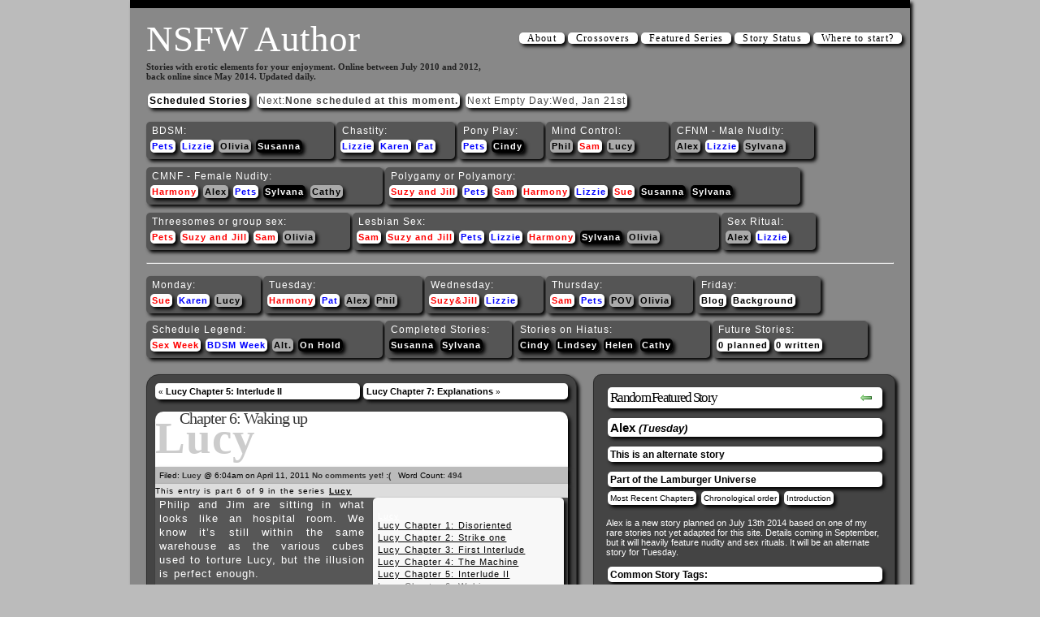

--- FILE ---
content_type: text/html; charset=UTF-8
request_url: http://www.nsfwauthor.info/stories/lucy/lucy-chapter-6-waking-up
body_size: 56353
content:
<!DOCTYPE html PUBLIC "-//W3C//DTD XHTML 1.0 Transitional//EN" "http://www.w3.org/TR/xhtml1/DTD/xhtml1-transitional.dtd">
<html xmlns="http://www.w3.org/1999/xhtml">
<link rel='dns-prefetch' href='//s.w.org' />
<link rel="alternate" type="application/rss+xml" title="NSFW Author &raquo; Lucy Chapter 6: Waking up Comments Feed" href="http://www.nsfwauthor.info/stories/lucy/lucy-chapter-6-waking-up/feed" />
		<script type="text/javascript">
			window._wpemojiSettings = {"baseUrl":"https:\/\/s.w.org\/images\/core\/emoji\/12.0.0-1\/72x72\/","ext":".png","svgUrl":"https:\/\/s.w.org\/images\/core\/emoji\/12.0.0-1\/svg\/","svgExt":".svg","source":{"concatemoji":"http:\/\/www.nsfwauthor.info\/wp-includes\/js\/wp-emoji-release.min.js?ver=5.3.20"}};
			!function(e,a,t){var n,r,o,i=a.createElement("canvas"),p=i.getContext&&i.getContext("2d");function s(e,t){var a=String.fromCharCode;p.clearRect(0,0,i.width,i.height),p.fillText(a.apply(this,e),0,0);e=i.toDataURL();return p.clearRect(0,0,i.width,i.height),p.fillText(a.apply(this,t),0,0),e===i.toDataURL()}function c(e){var t=a.createElement("script");t.src=e,t.defer=t.type="text/javascript",a.getElementsByTagName("head")[0].appendChild(t)}for(o=Array("flag","emoji"),t.supports={everything:!0,everythingExceptFlag:!0},r=0;r<o.length;r++)t.supports[o[r]]=function(e){if(!p||!p.fillText)return!1;switch(p.textBaseline="top",p.font="600 32px Arial",e){case"flag":return s([127987,65039,8205,9895,65039],[127987,65039,8203,9895,65039])?!1:!s([55356,56826,55356,56819],[55356,56826,8203,55356,56819])&&!s([55356,57332,56128,56423,56128,56418,56128,56421,56128,56430,56128,56423,56128,56447],[55356,57332,8203,56128,56423,8203,56128,56418,8203,56128,56421,8203,56128,56430,8203,56128,56423,8203,56128,56447]);case"emoji":return!s([55357,56424,55356,57342,8205,55358,56605,8205,55357,56424,55356,57340],[55357,56424,55356,57342,8203,55358,56605,8203,55357,56424,55356,57340])}return!1}(o[r]),t.supports.everything=t.supports.everything&&t.supports[o[r]],"flag"!==o[r]&&(t.supports.everythingExceptFlag=t.supports.everythingExceptFlag&&t.supports[o[r]]);t.supports.everythingExceptFlag=t.supports.everythingExceptFlag&&!t.supports.flag,t.DOMReady=!1,t.readyCallback=function(){t.DOMReady=!0},t.supports.everything||(n=function(){t.readyCallback()},a.addEventListener?(a.addEventListener("DOMContentLoaded",n,!1),e.addEventListener("load",n,!1)):(e.attachEvent("onload",n),a.attachEvent("onreadystatechange",function(){"complete"===a.readyState&&t.readyCallback()})),(n=t.source||{}).concatemoji?c(n.concatemoji):n.wpemoji&&n.twemoji&&(c(n.twemoji),c(n.wpemoji)))}(window,document,window._wpemojiSettings);
		</script>
		<style type="text/css">
img.wp-smiley,
img.emoji {
	display: inline !important;
	border: none !important;
	box-shadow: none !important;
	height: 1em !important;
	width: 1em !important;
	margin: 0 .07em !important;
	vertical-align: -0.1em !important;
	background: none !important;
	padding: 0 !important;
}
</style>
	<link rel='stylesheet' id='upm_polls.css-css'  href='http://www.nsfwauthor.info/wp-content/plugins/upm-polls/css/polls.css?ver=5.3.20' type='text/css' media='all' />
<link rel='stylesheet' id='wp-block-library-css'  href='http://www.nsfwauthor.info/wp-includes/css/dist/block-library/style.min.css?ver=5.3.20' type='text/css' media='all' />
<script type='text/javascript' src='http://www.nsfwauthor.info/wp-includes/js/jquery/jquery.js?ver=1.12.4-wp'></script>
<script type='text/javascript' src='http://www.nsfwauthor.info/wp-includes/js/jquery/jquery-migrate.min.js?ver=1.4.1'></script>
<script type='text/javascript' src='http://www.nsfwauthor.info/wp-content/plugins/generalstats/vendor/jshashtable/hashtable.js?ver=3.0'></script>
<script type='text/javascript'>
/* <![CDATA[ */
var generalstats_refresh_settings = {"ajax_url":"http:\/\/www.nsfwauthor.info\/wp-admin\/admin-ajax.php","_ajax_nonce":"6660ddcd43","refresh_time":"30"};
/* ]]> */
</script>
<script type='text/javascript' src='http://www.nsfwauthor.info/wp-content/plugins/generalstats/js/refresh.js?ver=3.20'></script>
<link rel='https://api.w.org/' href='http://www.nsfwauthor.info/wp-json/' />
<link rel="EditURI" type="application/rsd+xml" title="RSD" href="http://www.nsfwauthor.info/xmlrpc.php?rsd" />
<link rel="wlwmanifest" type="application/wlwmanifest+xml" href="http://www.nsfwauthor.info/wp-includes/wlwmanifest.xml" /> 
<link rel='prev' title='An aborted story' href='http://www.nsfwauthor.info/blog/an-aborted-story' />
<link rel='next' title='Suzy and Jill Chapter 29: Script Outline' href='http://www.nsfwauthor.info/stories/suzy-and-jill/suzy-and-jill-chapter-29-script-outline' />
<meta name="generator" content="WordPress 5.3.20" />
<link rel='shortlink' href='http://www.nsfwauthor.info/?p=1457' />
<link rel="alternate" type="application/json+oembed" href="http://www.nsfwauthor.info/wp-json/oembed/1.0/embed?url=http%3A%2F%2Fwww.nsfwauthor.info%2Fstories%2Flucy%2Flucy-chapter-6-waking-up" />
<link rel="alternate" type="text/xml+oembed" href="http://www.nsfwauthor.info/wp-json/oembed/1.0/embed?url=http%3A%2F%2Fwww.nsfwauthor.info%2Fstories%2Flucy%2Flucy-chapter-6-waking-up&#038;format=xml" />
<script type='text/javascript' src='http://www.nsfwauthor.info/wp-content/plugins/extrawatch/components/com_extrawatch/js/extrawatch.js'></script>
<meta name="GeneralStats" content="3.20"/>
<link rel="stylesheet" href="http://www.nsfwauthor.info/wp-content/plugins/organize-series/orgSeries.css" type="text/css" media="screen" />
<!-- All in One SEO Pack 2.2.3.1 by Michael Torbert of Semper Fi Web Design[,] -->
<meta name="description"  content="Philip and Jim are sitting in what looks like an hospital room. We know it's still within the same warehouse as the various cubes used to torture Lucy, but the" />

<meta name="keywords"  content="lucy" />

<link rel="canonical" href="http://www.nsfwauthor.info/stories/lucy/lucy-chapter-6-waking-up" />
<!-- /all in one seo pack -->
<head>
<meta http-equiv="Content-Type" content="text/html; charset=utf-8" />
 <title>NSFW Author  &raquo; Lucy Chapter 6: Waking up</title>
 <link href="http://www.nsfwauthor.info/wp-content/themes/olivia/olivia_defaults.css" rel="stylesheet" type="text/css" />
 <link href="http://www.nsfwauthor.info/wp-content/themes/olivia/style.css" rel="stylesheet" type="text/css" />
 <link rel="alternate" type="application/rss+xml" title="NSFW Author RSS Feed" href="http://www.nsfwauthor.info/feed/rss" />
<script type="text/javascript" src="http://ajax.googleapis.com/ajax/libs/jquery/1.2.6/jquery.min.js"></script>
<!--<script type="text/javascript" src="http://www.nsfwauthor.info/wp-content/themes/olivia/js/jquery.color.js"></script>-->
<script type="text/javascript" src="http://www.nsfwauthor.info/wp-content/themes/olivia/js/jquery.cookie.js"></script>
<script type="text/javascript" src="http://www.nsfwauthor.info/wp-content/themes/olivia/js/olivia-js.js"></script>
<script type="text/javascript" src="http://www.nsfwauthor.info/wp-content/themes/olivia/js/iepngfix_tilebg.js"></script>
<link rel='dns-prefetch' href='//s.w.org' />
<link rel="alternate" type="application/rss+xml" title="NSFW Author &raquo; Lucy Chapter 6: Waking up Comments Feed" href="http://www.nsfwauthor.info/stories/lucy/lucy-chapter-6-waking-up/feed" />
<script type='text/javascript' src='http://www.nsfwauthor.info/wp-includes/js/wp-embed.min.js?ver=5.3.20'></script>
<link rel='https://api.w.org/' href='http://www.nsfwauthor.info/wp-json/' />
<link rel="EditURI" type="application/rsd+xml" title="RSD" href="http://www.nsfwauthor.info/xmlrpc.php?rsd" />
<link rel="wlwmanifest" type="application/wlwmanifest+xml" href="http://www.nsfwauthor.info/wp-includes/wlwmanifest.xml" /> 
<link rel='prev' title='An aborted story' href='http://www.nsfwauthor.info/blog/an-aborted-story' />
<link rel='next' title='Suzy and Jill Chapter 29: Script Outline' href='http://www.nsfwauthor.info/stories/suzy-and-jill/suzy-and-jill-chapter-29-script-outline' />
<meta name="generator" content="WordPress 5.3.20" />
<link rel='shortlink' href='http://www.nsfwauthor.info/?p=1457' />
<link rel="alternate" type="application/json+oembed" href="http://www.nsfwauthor.info/wp-json/oembed/1.0/embed?url=http%3A%2F%2Fwww.nsfwauthor.info%2Fstories%2Flucy%2Flucy-chapter-6-waking-up" />
<link rel="alternate" type="text/xml+oembed" href="http://www.nsfwauthor.info/wp-json/oembed/1.0/embed?url=http%3A%2F%2Fwww.nsfwauthor.info%2Fstories%2Flucy%2Flucy-chapter-6-waking-up&#038;format=xml" />
<script type='text/javascript' src='http://www.nsfwauthor.info/wp-content/plugins/extrawatch/components/com_extrawatch/js/extrawatch.js'></script>
<meta name="GeneralStats" content="3.20"/>
<link rel="stylesheet" href="http://www.nsfwauthor.info/wp-content/plugins/organize-series/orgSeries.css" type="text/css" media="screen" />
<!-- Debug Warning: All in One SEO Pack meta data was included again from wp_head filter. Called 2 times! -->
</head>
<body><!--body of the page-->
<div id="container">
  <div id="header">
    <div id="crossBar">
      <div id="headDate"></div>
    </div>
    <div class="globalMargin" id="navBar">
      <ul>
		<li class="page_item page-item-2"><a href="http://www.nsfwauthor.info/about">About</a></li>
<li class="page_item page-item-1386"><a href="http://www.nsfwauthor.info/crossovers">Crossovers</a></li>
<li class="page_item page-item-1052"><a href="http://www.nsfwauthor.info/featured-series">Featured Series</a></li>
<li class="page_item page-item-1593"><a href="http://www.nsfwauthor.info/story-status">Story Status</a></li>
<li class="page_item page-item-62"><a href="http://www.nsfwauthor.info/where-do-i-start">Where to start?</a></li>
      </ul>
    </div>
    <div id="logoSpot">
      <div class="globalMargin" id="blogName">
        <h1><a href="http://www.nsfwauthor.info">NSFW Author</a></h1>
      </div>
      <div class="globalMargin" id="blogInfo">Stories with erotic elements for your enjoyment. Online between July 2010 and 2012, back online since May 2014. Updated daily.</div>
      <div class="globalMargin" id="blogInfo2"><p style="clear: left; margin-top: 17px;"><span class="schedule"><a href="#scheduled">Scheduled Stories</a></span><span class="top">Next:<b>None scheduled at this moment.</b></span><span class="top">Next Empty Day:Wed, Jan 21st</span></p><br class="clear" />




<span class="schedule_day" id="BDSM"><span class="schedule_day_name">BDSM:</span><span class="schedule_stories"><a href="/category/stories/pets" class="BDSMweek">Pets</a><a href="/category/stories/lizzie" class="BDSMweek">Lizzie</a><a href="/category/stories/olivia" class="alternates">Olivia</a><a href="/category/stories/susanna" class="completed">Susanna</a></span></span>

<span class="schedule_day" id="Chastity"><span class="schedule_day_name">Chastity:</span><span class="schedule_stories"><a href="/category/stories/lizzie" class="BDSMweek">Lizzie</a><a href="/category/stories/karen" class="BDSMweek">Karen</a><a href="/category/stories/pat" class="BDSMweek">Pat</a></span></span>

<span class="schedule_day" id="Pony-Play"><span class="schedule_day_name">Pony Play:</span><span class="schedule_stories"><a href="/category/stories/pets" class="BDSMweek">Pets</a><a href="/category/stories/cindy" class="completed">Cindy</a></span></span>

<span class="schedule_day" id="Mind-Control"><span class="schedule_day_name">Mind Control:</span><span class="schedule_stories"><a href="/category/stories/phil" class="alternates">Phil</a><a href="/category/stories/sam" class="SEXweek">Sam</a><a href="/category/stories/lucy" class="alternates">Lucy</a></span></span>

<span class="schedule_day" id="CFNM---Male-Nudity"><span class="schedule_day_name">CFNM - Male Nudity:</span><span class="schedule_stories"><a href="/category/stories/alex" class="alternates">Alex</a><a href="/category/stories/lizzie" class="BDSMweek">Lizzie</a><a href="/category/stories/sylvana" class="alternates">Sylvana</a></span></span>

<span class="schedule_day" id="CMNF---Female-Nudity"><span class="schedule_day_name">CMNF - Female Nudity:</span><span class="schedule_stories"><a href="/category/stories/harmony" class="SEXweek">Harmony</a><a href="/category/stories/alex" class="alternates">Alex</a><a href="/category/stories/pets" class="BDSMweek">Pets</a><a href="/category/stories/sylvana" class="completed">Sylvana</a><a href="/category/stories/cathy" class="alternates">Cathy</a></span></span>

<span class="schedule_day" id="Polygamy-or-Polyamory"><span class="schedule_day_name">Polygamy or Polyamory:</span><span class="schedule_stories"><a href="/category/stories/suzy-and-jill" class="SEXweek">Suzy and Jill</a><a href="/category/stories/pets" class="BDSMweek">Pets</a><a href="/category/stories/sam" class="SEXweek">Sam</a><a href="/category/stories/harmony" class="SEXweek">Harmony</a><a href="/category/stories/lizzie" class="BDSMweek">Lizzie</a><a href="/category/stories/sue" class="SEXweek">Sue</a><a href="/category/stories/susanna" class="completed">Susanna</a><a href="/category/stories/sylvana" class="completed">Sylvana</a></span></span>

<span class="schedule_day" id="Threesomes-or-group-sex"><span class="schedule_day_name">Threesomes or group sex:</span><span class="schedule_stories"><a href="/category/stories/pets" class="SEXweek">Pets</a><a href="/category/stories/suzy-and-jill" class="SEXweek">Suzy and Jill</a><a href="/category/stories/sam" class="SEXweek">Sam</a><a href="/category/stories/olivia" class="alternates">Olivia</a></span></span>

<span class="schedule_day" id="Lesbian-Sex"><span class="schedule_day_name">Lesbian Sex:</span><span class="schedule_stories"><a href="/category/stories/sam" class="SEXweek">Sam</a><a href="/category/stories/suzy-and-jill" class="SEXweek">Suzy and Jill</a><a href="/category/stories/pets" class="BDSMweek">Pets</a><a href="/category/stories/lizzie" class="BDSMweek">Lizzie</a><a href="/category/stories/harmony" class="SEXweek">Harmony</a><a href="/category/stories/sylvana" class="completed">Sylvana</a><a href="/category/stories/olivia" class="alternates">Olivia</a></span></span>

<span class="schedule_day" id="Sex-Ritual"><span class="schedule_day_name">Sex Ritual:</span><span class="schedule_stories"><a href="/category/stories/alex" class="alternates">Alex</a><a href="/category/stories/lizzie" class="BDSMweek">Lizzie</a></span></span>
<br class="clear" />
	<br class="clear" />
<hr>

<br class="clear" /><div id="scheduledays"><span class="schedule_day" id="Monday"><span class="schedule_day_name">Monday:</span><span class="schedule_stories"><a href="http://www.nsfwauthor.info/category/stories/sue" class="SEXweek">Sue</a><a href="http://www.nsfwauthor.info/category/stories/karen" class="BDSMweek">Karen</a><a href="http://www.nsfwauthor.info/category/stories/lucy" class="alternates">Lucy</a></span></span><span class="schedule_day" id="Tuesday"><span class="schedule_day_name">Tuesday:</span><span class="schedule_stories"><a href="http://www.nsfwauthor.info/category/stories/harmony" class="SEXweek">Harmony</a><a href="http://www.nsfwauthor.info/category/stories/pat" class="BDSMweek">Pat</a><a href="http://www.nsfwauthor.info/category/stories/alex" class="alternates">Alex</a><a href="http://www.nsfwauthor.info/category/stories/phil" class="alternates">Phil</a></span></span><span class="schedule_day" id="Wednesday"><span class="schedule_day_name">Wednesday:</span><span class="schedule_stories"><a href="http://www.nsfwauthor.info/category/stories/suzy-and-jill" class="SEXweek">Suzy&Jill</a><a href="http://www.nsfwauthor.info/category/stories/lizzie" class="BDSMweek">Lizzie</a></span></span><span class="schedule_day" id="Thursday"><span class="schedule_day_name">Thursday:</span><span class="schedule_stories"><a href="http://www.nsfwauthor.info/category/stories/sam" class="SEXweek">Sam</a><a href="http://www.nsfwauthor.info/category/stories/pets" class="BDSMweek">Pets</a><a href="http://www.nsfwauthor.info/category/stories/pov" class="alternates">POV</a><a href="http://www.nsfwauthor.info/category/stories/olivia" class="alternates">Olivia</a></span></span><span class="schedule_day" id="Friday"><span class="schedule_day_name">Friday:</span><span class="schedule_stories"><a href="http://www.nsfwauthor.info/category/blog/" class="primary">Blog</a><a href="http://www.nsfwauthor.info/category/background/" class="primary">Background</a></span></span><br class="clear" /><br class="clear" /><span class="schedule_day" id="legend"><span class="schedule_day_name">Schedule Legend:</span><span class="schedule_stories"><a href="http://www.nsfwauthor.info/featured-series" class="SEXweek">Sex Week</a><a href="http://www.nsfwauthor.info/featured-series" class="BDSMweek">BDSM Week</a><a href="http://www.nsfwauthor.info/blog/what-is-an-alternate-story-strike-two" class="alternates">Alt.</a><a href="http://www.nsfwauthor.info/blog/sylvana-is-completed" class="completed">On Hold</a></span></span></div><span class="schedule_day" id="completed"><span class="schedule_day_name">Completed Stories:</span><span class="schedule_stories"><a href="http://www.nsfwauthor.info/category/stories/susanna" class="completed">Susanna</a><a href="http://www.nsfwauthor.info/category/stories/sylvana" class="completed">Sylvana</a></span></span><span class="schedule_day" id="hiatus"><span class="schedule_day_name">Stories on Hiatus:</span><span class="schedule_stories"><a href="http://www.nsfwauthor.info/category/stories/cindy" class="completed">Cindy</a><a href="http://www.nsfwauthor.info/category/stories/lindsey" class="completed">Lindsey</a><a href="http://www.nsfwauthor.info/category/stories/helen" class="completed">Helen</a><a href="http://www.nsfwauthor.info/category/stories/cathy" class="completed">Cathy</a></span></span><span class="schedule_day" id="count"><span class="schedule_day_name">Future Stories:</span><span class="schedule_stories"><a href="#scheduled" class="primary">0 planned</a><a href="#scheduled" class="primary">0 written</a></span></span><br class="clear" /></div>
    </div>
  </div>
  <div id="contentHold">
    <div id="leftColumn">


    


<div class="prevnext"><div class="previous">&laquo; <a href="http://www.nsfwauthor.info/stories/lucy/lucy-chapter-5-interlude-ii" rel="prev">Lucy Chapter 5: Interlude II</a></div><div class="next"><a href="http://www.nsfwauthor.info/stories/lucy/lucy-chapter-7-explanations" rel="next">Lucy Chapter 7: Explanations</a> &raquo;</div></div>
              <div class="newsItem">
        <h2><a href="http://www.nsfwauthor.info/stories/lucy/lucy-chapter-6-waking-up" class="title" title="Lucy Chapter 6: Waking up"><span class="title_block"><span class="title_series">Lucy</span><span class="title_rest"> Chapter 6: Waking up</span></span></a></h2>
        <div class="newsDate">Filed:  <a href="http://www.nsfwauthor.info/category/stories/lucy" rel="category tag">Lucy</a>   @  6:04am on April 11, 2011 <a href="http://www.nsfwauthor.info/stories/lucy/lucy-chapter-6-waking-up#respond">No comments yet! :(</a> &nbsp;&nbsp;Word Count: <a href="http://www.nsfwauthor.info/stories/lucy/lucy-chapter-6-waking-up">494</a>  <br /><span class="tags"></span></div>
        <div class="lipsum">
        		
		<div class="seriesmeta">This entry is part 6 of 9 in the series <a href="http://www.nsfwauthor.info/series/lucy" class="series-106" title="Lucy">Lucy</a></div><div class="seriesbox"><div class="center"><br /><a href="http://www.nsfwauthor.info/series/lucy" class="series-106" title="Lucy">Lucy</a></div><ul class="serieslist-ul"><li class="serieslist-li"><a href="http://www.nsfwauthor.info/stories/lucy/lucy-chapter-1-disoriented" title="Lucy Chapter 1: Disoriented">Lucy Chapter 1: Disoriented</a></li><li class="serieslist-li"><a href="http://www.nsfwauthor.info/stories/lucy/lucy-chapter-2-strike-one" title="Lucy Chapter 2: Strike one">Lucy Chapter 2: Strike one</a></li><li class="serieslist-li"><a href="http://www.nsfwauthor.info/stories/lucy/lucy-chapter-3-first-interlude" title="Lucy Chapter 3: First Interlude">Lucy Chapter 3: First Interlude</a></li><li class="serieslist-li"><a href="http://www.nsfwauthor.info/stories/lucy/lucy-chapter-4-the-machine" title="Lucy Chapter 4: The Machine">Lucy Chapter 4: The Machine</a></li><li class="serieslist-li"><a href="http://www.nsfwauthor.info/stories/lucy/lucy-chapter-5-interlude-ii" title="Lucy Chapter 5: Interlude II">Lucy Chapter 5: Interlude II</a></li><li class="serieslist-li-current">Lucy Chapter 6: Waking up</li><li class="serieslist-li"><a href="http://www.nsfwauthor.info/stories/lucy/lucy-chapter-7-explanations" title="Lucy Chapter 7: Explanations">Lucy Chapter 7: Explanations</a></li><li class="serieslist-li"><a href="http://www.nsfwauthor.info/stories/lucy/lucy-chapter-8-security-system" title="Lucy Chapter 8: Security System">Lucy Chapter 8: Security System</a></li><li class="serieslist-li"><a href="http://www.nsfwauthor.info/stories/lucy/lucy-chapter-9-sleepwalking" title="Lucy Chapter 9: Sleepwalking">Lucy Chapter 9: Sleepwalking</a></li><li class="serieslist-li"><a href="http://www.nsfwauthor.info/stories/lucy/lucy-chapter-10-learning-the-routine" title="Lucy Chapter 10: Learning the routine">Lucy Chapter 10: Learning the routine</a></li><li class="serieslist-li"><a href="http://www.nsfwauthor.info/stories/lucy/lucy-chapter-11-inspection" title="Lucy Chapter 11: Inspection">Lucy Chapter 11: Inspection</a></li></ul></div><p>Philip and Jim are sitting in what looks like an hospital room. We know it&#8217;s still within the same warehouse as the various cubes used to torture Lucy, but the illusion is perfect enough.</p>
<p><span id="more-1457"></span></p>
<p>Not that it was done specifically in order to deceive the patient. It was just easier to copy the default hospital room template than to reinvent the wheel.</p>
<p>Lucy is laying, motionless, on the only bed of the room. She is dressed with regular clothes and not an hospital gown. It&#8217;s actually the clothes she wore when she arrived at the warehouse simply because it&#8217;s the only fitting clothes Philip could find in such a short notice.</p>
<p>Lucy had been prepped for resetting which usually takes weeks of hard work, at the end of which someone else in the organization already purchased a few set of clothes for the target.</p>
<p>But by using boxing, Philip short-circuited the process.</p>
<p>You see, normally, the old clothes are never put back on the target body for fear that the drifting soul will somehow find a way to get back.</p>
<p>Today however, this wasn&#8217;t a concern.</p>
<p>Both men heard it at the same time. A grunt, an heavier than normal exhale from Lucy&#8217;s mouth which indicates that she is waking up, slowly.</p>
<p>The machine hadn&#8217;t really been rough on the body. Only one needle ever connected, at the base of her neck, to inject heavy drugs to provoke hallucinations.</p>
<p>It wasn&#8217;t even the drugs which caused the temporary coma. They had long since disappeared from Lucy&#8217;s body.</p>
<p>No, this coma was entirely normal after a soul transplantation, regardless of how the connection with the old soul was severed.</p>
<p>Normally, the client is warned and even given exercises to come out faster from the coma. You see, the problem is that the new soul has no idea how to operate the body and needs time to just be able to be conscious and use the brain for thinking.</p>
<p>This had been impossible to do…</p>
<p>Philip jumped to action.</p>
<p>&#8220;Concentre on my voice. Slowly picture yourself within your body. Try to imagine your fingers and wiggle them slowly.&#8221;</p>
<p>Lucy&#8217;s right hand fingers moved gently.</p>
<p>&#8220;Perfect. If you can hear me properly, tap your fingers three times&#8221;.</p>
<p>Philip was able to see the desired signal. Soon after, Lucy&#8217;s eyes opened and her mouth gently moved.</p>
<p>&#8220;Don&#8217;t try to talk yet. There was an anaesthesia present in your vocal cords. We applied the cure but the irritation takes a day or two to calm down.&#8221;</p>
<p>Jim provided Lucy a pencil and a pad of paper and asked the important question of the day.</p>
<p>&#8220;Once you are able to move your hands, could you please write your first name on the pad of paper. Take your time, there is no rush. We need to know if your memory is intact.&#8221;</p>
<p>Both men waited as Lucy painfully lifted her right arm and slowly moved the pencil on the paper, barely making an impression.</p>
<p>But once she was done, the misshaped letters were impossible to misread.</p>
<p>Catherine, not Lucy, was written on the notepad.</p>
<fieldset><legend>Series Navigation</legend><span class="series-nav-left"><a href="http://www.nsfwauthor.info/stories/lucy/lucy-chapter-5-interlude-ii" title="&laquo;Lucy Chapter 5: Interlude II">&laquo;Lucy Chapter 5: Interlude II</a></span><span class="series-nav-right"><a href="http://www.nsfwauthor.info/stories/lucy/lucy-chapter-7-explanations" title="Lucy Chapter 7: Explanations&raquo;">Lucy Chapter 7: Explanations&raquo;</a></span></fieldset> 
        </div>


      </div>
<div class="prevnext"><div class="previous">&laquo; <a href="http://www.nsfwauthor.info/stories/lucy/lucy-chapter-5-interlude-ii" rel="prev">Lucy Chapter 5: Interlude II</a></div><div class="next"><a href="http://www.nsfwauthor.info/stories/lucy/lucy-chapter-7-explanations" rel="next">Lucy Chapter 7: Explanations</a> &raquo;</div></div>
        
      
<!-- You can start editing here. -->


			<!-- If comments are open, but there are no comments. -->

	 


<h3 id="respond">Leave a Reply</h3>


<form action="http://www.nsfwauthor.info/wp-comments-post.php" method="post" id="commentform">


<p><input type="text" name="author" id="author" value="" size="22" tabindex="1" aria-required='true' />
<label for="author"><small>Name (required)</small></label></p>

<p><input type="text" name="email" id="email" value="" size="22" tabindex="2" aria-required='true' />
<label for="email"><small>Mail (will not be published) (required)</small></label></p>

<p><input type="text" name="url" id="url" value="" size="22" tabindex="3" />
<label for="url"><small>Website</small></label></p>


<!--<p><small><strong>XHTML:</strong> You can use these tags: <code>&lt;a href=&quot;&quot; title=&quot;&quot;&gt; &lt;abbr title=&quot;&quot;&gt; &lt;acronym title=&quot;&quot;&gt; &lt;b&gt; &lt;blockquote cite=&quot;&quot;&gt; &lt;cite&gt; &lt;code&gt; &lt;del datetime=&quot;&quot;&gt; &lt;em&gt; &lt;i&gt; &lt;q cite=&quot;&quot;&gt; &lt;s&gt; &lt;strike&gt; &lt;strong&gt; </code></small></p>-->

<p><textarea name="comment" id="comment" cols="100%" rows="10" tabindex="4"></textarea></p>

<p><input name="submit" type="submit" id="submit" tabindex="5" value="Submit Comment" />
<input type="hidden" name="comment_post_ID" value="1457" />
</p>
<p style="display: none;"><input type="hidden" id="akismet_comment_nonce" name="akismet_comment_nonce" value="57271378b9" /></p><p style="display: none;"><input type="hidden" id="ak_js" name="ak_js" value="222"/></p>
</form>


      

      
    </div>
    <!-- sidebar -->
    <div id="rightColumn">
		<ul id="sidebar">
			<li id="randomstory" class="widget widget_randomstory"><h2 class="widgettitle">Random Featured Story</h2>
			
			<h2>Alex <small><i>(Tuesday)</i></small></h2><h3>This is an alternate  story</h3><h3>Part of the Lamburger Universe</h3><div class="story_links"><span class="cat"><a href="http://www.nsfwauthor.info/category/stories/Alex">Most Recent Chapters</a></span><span class="order"><a href="http://www.nsfwauthor.info/series/Alex">Chronological order</a></span><span class="intro"><a href="http://www.nsfwauthor.info/stories-introductions/Alex-story-introduction">Introduction</a></span></div><br class="clear" /><p>Alex is a new story planned on July 13th 2014 based on one of my rare stories not yet adapted for this site. Details coming in September, but it will heavily feature nudity and sex rituals. It will be an alternate story for Tuesday.

		</p><h3>Common Story Tags:</h3><ul><li><a href="http://www.nsfwauthor.info/tag/Nudity">Nudity</a></li><li><a href="http://www.nsfwauthor.info/tag/Sex-Ritual">Sex Ritual</a></li></ul><h3>Story Statistics:</h3><p>Published Chapters: 1, scheduled chapters: 0</p><p>Total words: 642</p><p>Date of Last Chapter: 2014-09-30 (11 years ago)</p><p>Date of Next Chapter: None currently scheduled</p><p><b>This story appears to be on hold. There was no chapters published in the last month or currently scheduled</b></p><div class="story_links"><span class="cat"><a href="http://www.nsfwauthor.info/category/stories/Alex">Most Recent Chapters</a></span><span class="order"><a href="http://www.nsfwauthor.info/series/Alex">Chronological order</a></span><span class="intro"><a href="http://www.nsfwauthor.info/stories-introductions/Alex-story-introduction">Introduction</a></span></div><br class="clear" />			</li>
		<li id="search-2" class="widget widget_search"><h2 class="widgettitle">Search</h2>
<h2>Search form</h2>
<form method="get" id="searchform" action="http://www.nsfwauthor.info/">
<p>
<input type="text" value="Search keywords" name="s" id="searchbox" onfocus="this.value=''"/>
<input type="submit" class="submitbutton" value="Find it" />
</p>
</form></li>
<li id="categories-3" class="widget widget_categories"><h2 class="widgettitle">Categories</h2>
		<ul>
				<li class="cat-item cat-item-6"><a href="http://www.nsfwauthor.info/category/about">About</a> (3)
</li>
	<li class="cat-item cat-item-78"><a href="http://www.nsfwauthor.info/category/background">Background</a> (20)
</li>
	<li class="cat-item cat-item-47"><a href="http://www.nsfwauthor.info/category/blog" title="General Blog not necessarily related to my stories.">Blog</a> (77)
</li>
	<li class="cat-item cat-item-3"><a href="http://www.nsfwauthor.info/category/stories" title="This categories contains my stories">Stories</a> (327)
<ul class='children'>
	<li class="cat-item cat-item-94"><a href="http://www.nsfwauthor.info/category/stories/alex">Alex</a> (1)
</li>
	<li class="cat-item cat-item-102"><a href="http://www.nsfwauthor.info/category/stories/cathy">Cathy</a> (13)
</li>
	<li class="cat-item cat-item-108"><a href="http://www.nsfwauthor.info/category/stories/cindy">Cindy</a> (10)
</li>
	<li class="cat-item cat-item-109"><a href="http://www.nsfwauthor.info/category/stories/harmony">Harmony</a> (28)
</li>
	<li class="cat-item cat-item-54"><a href="http://www.nsfwauthor.info/category/stories/helen">Helen</a> (3)
</li>
	<li class="cat-item cat-item-82"><a href="http://www.nsfwauthor.info/category/stories/karen">Karen</a> (8)
</li>
	<li class="cat-item cat-item-31"><a href="http://www.nsfwauthor.info/category/stories/lindsey" title="a young adult girl from New York city was always miserable until she got a job offer in Germany.">Lindsey</a> (11)
</li>
	<li class="cat-item cat-item-52"><a href="http://www.nsfwauthor.info/category/stories/lizzie">Lizzie</a> (32)
</li>
	<li class="cat-item cat-item-57"><a href="http://www.nsfwauthor.info/category/stories/lucy">Lucy</a> (11)
</li>
	<li class="cat-item cat-item-62"><a href="http://www.nsfwauthor.info/category/stories/olivia">Olivia</a> (15)
</li>
	<li class="cat-item cat-item-81"><a href="http://www.nsfwauthor.info/category/stories/pat">Pat</a> (6)
</li>
	<li class="cat-item cat-item-38"><a href="http://www.nsfwauthor.info/category/stories/pets" title="The story of three college friends who decide to explore a BDSM relationship.">Pets</a> (40)
</li>
	<li class="cat-item cat-item-111"><a href="http://www.nsfwauthor.info/category/stories/phil">Phil</a> (5)
</li>
	<li class="cat-item cat-item-71"><a href="http://www.nsfwauthor.info/category/stories/pov">POV</a> (7)
</li>
	<li class="cat-item cat-item-103"><a href="http://www.nsfwauthor.info/category/stories/sam">Sam</a> (22)
</li>
	<li class="cat-item cat-item-74"><a href="http://www.nsfwauthor.info/category/stories/sue">Sue</a> (17)
</li>
	<li class="cat-item cat-item-45"><a href="http://www.nsfwauthor.info/category/stories/susanna">Susanna</a> (40)
</li>
	<li class="cat-item cat-item-4"><a href="http://www.nsfwauthor.info/category/stories/suzy-and-jill" title="This is a blog about a man torn between his ex-wife and his new girlfriend.">Suzy and Jill</a> (41)
</li>
	<li class="cat-item cat-item-7"><a href="http://www.nsfwauthor.info/category/stories/sylvana">Sylvana</a> (16)
</li>
</ul>
</li>
	<li class="cat-item cat-item-17"><a href="http://www.nsfwauthor.info/category/stories-introductions">Stories Introductions</a> (20)
</li>
		</ul>
			</li>
<li id="linkcat-19" class="widget widget_links"><h2 class="widgettitle">First Chapters of my Stories</h2>

	<ul class='xoxo blogroll'>
<li><a href="http://www.nsfwauthor.info/stories/cathy/cathy-chapter-1-prologue" title="the story of a young woman who operates a swingers resort in Jamaica.">First Chapter of Cathy</a>
the story of a young woman who operates a swingers resort in Jamaica.</li>
<li><a href="http://www.nsfwauthor.info/stories/cindy/cindy-chapter-1-prologue" title=": an introverted woman is tired of being human and decides to become a full time pony girl.">First Chapter of Cindy</a>
: an introverted woman is tired of being human and decides to become a full time pony girl.</li>
<li><a href="http://www.nsfwauthor.info/stories/harmony/harmony-chapter-1-exiled" title="A young rich woman is exiled after a tragic accident to a remote colony where women are always naked and polygamy is common">First Chapter of Harmony</a>
A young rich woman is exiled after a tragic accident to a remote colony where women are always naked and polygamy is common</li>
<li><a href="http://www.nsfwauthor.info/stories/helen/helen-chapter-1-waking-up" title="a woman who is kidnapped by a time traveler and wakes up naked in a cell in the future on a desolate planet.">First Chapter of Helen</a>
a woman who is kidnapped by a time traveler and wakes up naked in a cell in the future on a desolate planet.</li>
<li><a href="http://www.nsfwauthor.info/stories/karen/karen-chapter-1-coming-home" title="Karen is a wild women who likes to spices things up in her sex life. For the 5 year anniversary of her marriage, she offers to her husband (the narrator) a chastity device.">First Chapter of Karen</a>
Karen is a wild women who likes to spices things up in her sex life. For the 5 year anniversary of her marriage, she offers to her husband (the narrator) a chastity device.</li>
<li><a href="http://www.nsfwauthor.info/stories/lindsay/lindsey-chapter-1-misery" title=": a story about a girl who never had luck in life and who gets hired in a special mansion.">First Chapter of Lindsey</a>
: a story about a girl who never had luck in life and who gets hired in a special mansion.</li>
<li><a href="http://www.nsfwauthor.info/stories/lizzie/lizzie-chapter-1-my-roommate" title=": through her roommate, Lizzie discovers a secret society that appears to be sexual in nature">First Chapter of Lizzie</a>
: through her roommate, Lizzie discovers a secret society that appears to be sexual in nature</li>
<li><a href="http://www.nsfwauthor.info/stories/lucy/lucy-chapter-1-disoriented" title=": a woman wakes up in a mirrored room and has various tasks to do.">First Chapter of Lucy</a>
: a woman wakes up in a mirrored room and has various tasks to do.</li>
<li><a href="http://www.nsfwauthor.info/stories/olivia/olivia-chapter-1-my-point-of-view" title=": a story about the other girl sold into sexual slavery at the same time as Susanna">First Chapter of Olivia</a>
: a story about the other girl sold into sexual slavery at the same time as Susanna</li>
<li><a href="http://www.nsfwauthor.info/stories/pat/pat-chapter-1-dressing-up" title="Patricia is a submissive transgender female who decided to keep her penis. Furthermore, she keeps it in a chastity device full-time.">First Chapter of Pat</a>
Patricia is a submissive transgender female who decided to keep her penis. Furthermore, she keeps it in a chastity device full-time.</li>
<li><a href="http://www.nsfwauthor.info/stories/pets/pets-chapter-1ellie-first-day" title="a story of 3 college students experimenting with a BDSM relationship including pet play and pony play">First Chapter of Pets</a>
a story of 3 college students experimenting with a BDSM relationship including pet play and pony play</li>
<li><a href="http://www.nsfwauthor.info/stories/phil/phil-chapter-1-the-chase" title="Phil is hit by a woman in a shopping mall and discovers a world of telepaths.">First Chapter of Phil</a>
Phil is hit by a woman in a shopping mall and discovers a world of telepaths.</li>
<li><a href="http://www.nsfwauthor.info/stories/sam/dankun-chapter-1-my-birthday" title="Sam is a very successful teenage boy who, on the eve of his 18th Birthday suddenly turns into a sexy girl">First Chapter of Sam</a>
Sam is a very successful teenage boy who, on the eve of his 18th Birthday suddenly turns into a sexy girl</li>
<li><a href="http://www.nsfwauthor.info/stories/sue/sue-chapter-1-enter-sue" title="Paul meets Sue in a bar and tries to date her learn how to deal with her friends.">First Chapter of Sue</a>
Paul meets Sue in a bar and tries to date her learn how to deal with her friends.</li>
<li><a href="http://www.nsfwauthor.info/stories/susanna/susanna-chapter-1-learning-the-truth" title="A young woman lives in a country where all kids are sold into slavery at the age of 19 for 2 years. She decides to become a sex slave.">First Chapter of Susanna</a>
A young woman lives in a country where all kids are sold into slavery at the age of 19 for 2 years. She decides to become a sex slave.</li>
<li><a href="http://www.nsfwauthor.info/stories/suzy-and-jill/suzy-and-jill-chapter-1-losing-everything" title="A man who has everything loses it all and needs to rebuild his life. Torn between his new girlfriend and his ex-wife, who will he choose ? Both !">First Chapter of Suzy And Jill</a>
A man who has everything loses it all and needs to rebuild his life. Torn between his new girlfriend and his ex-wife, who will he choose ? Both !</li>
<li><a href="http://www.nsfwauthor.info/stories/sylvana/1-the-bar" title="a story about the &#8220;Goddess of the Night&#8221;, a beautiful woman who likes to have one night stands. Now completed.">First Chapter of Sylvana</a>
a story about the &#8220;Goddess of the Night&#8221;, a beautiful woman who likes to have one night stands. Now completed.</li>

	</ul>
</li>

<li id="linkcat-72" class="widget widget_links"><h2 class="widgettitle">Other Blogs</h2>

	<ul class='xoxo blogroll'>
<li><a href="http://www.c.urvy.org/" title="A NSFW webcomic" target="_blank">Curvy Webcomic</a>
A NSFW webcomic</li>
<li><a href="http://enf-cmnf.com/" title="Enforced CMNF Blog" target="_blank">ENF and CMNF Blog</a>
Enforced CMNF Blog</li>
<li><a href="http://mockgirl.com/" title="A webcomic about a transgender woman">Mock Girl</a>
A webcomic about a transgender woman</li>

	</ul>
</li>

<li id="linkcat-18" class="widget widget_links"><h2 class="widgettitle">Other Online Stories</h2>

	<ul class='xoxo blogroll'>
<li><a href="http://gavinwilliams.digitalnovelists.com/diggory" title="Diggory is a man caught in the middle of exciting events, including time travel.">Diggory Franklin</a>
Diggory is a man caught in the middle of exciting events, including time travel.</li>
<li><a href="http://www.talesofmu.com" title="The story of Mackenzie Blaise who attends Magisterius University in a fictional world where Magic and not Technology is dominant. There is a lesbian spanking fetish tone." target="_blank">Tales of MU</a>
The story of Mackenzie Blaise who attends Magisterius University in a fictional world where Magic and not Technology is dominant. There is a lesbian spanking fetish tone.</li>

	</ul>
</li>

<a href='http://www.extrawatch.com'><img src='/wp-content/plugins/extrawatch/components/com_extrawatch/img/icons/extrawatch-logo-16x16.gif' alt='Visitors Counter, Heat Map Tracker and User Click Tracking' title='Visitors Counter, Heat Map Tracker and User Click Tracking' border='0' target='_blank'/></a><script async type="text/javascript" id="extraWatchAgent">

		var extraWatchAjaxLink = "%2Fwp-content%2Fplugins%2Fextrawatch%2Fcomponents%2Fcom_extrawatch%2Fextrawatch.php%3Ftask%3Dajax%26action%3D";

		var extraWatchEnv = "ExtraWatchWordpressEnv";

        (function() {

        var ew = document.createElement('script');
        ew.type = 'text/javascript'; ew.async = true;

        ew.src = "/wp-content/plugins/extrawatch/components/com_extrawatch/js/agent.js?env=ExtraWatchWordpressEnv&rand="+ Math.random();
        var s = document.getElementsByTagName('script')[0]; s.parentNode.insertBefore(ew, s);

        })();

        </script>
                        
			<li id="futurepost" class="widget widget_archives"><a name="scheduled"><h2 class="widgettitle">Scheduled Articles</h2></a>
					</li>

            <li id="tag_cloud" class="widget widget_tag_cloud"><h2 class="widgettitle">Tags</h2><a href="http://www.nsfwauthor.info/tag/analingus" class="tag-cloud-link tag-link-53 tag-link-position-1" style="font-size: 8.9281767955801pt;" aria-label="analingus (3 items)">analingus</a>
<a href="http://www.nsfwauthor.info/tag/anal-sex" class="tag-cloud-link tag-link-32 tag-link-position-2" style="font-size: 15.502762430939pt;" aria-label="anal sex (27 items)">anal sex</a>
<a href="http://www.nsfwauthor.info/tag/bdsm" class="tag-cloud-link tag-link-39 tag-link-position-3" style="font-size: 18.441988950276pt;" aria-label="BDSM (66 items)">BDSM</a>
<a href="http://www.nsfwauthor.info/tag/bondage" class="tag-cloud-link tag-link-21 tag-link-position-4" style="font-size: 16.353591160221pt;" aria-label="bondage (35 items)">bondage</a>
<a href="http://www.nsfwauthor.info/tag/cfnm" class="tag-cloud-link tag-link-63 tag-link-position-5" style="font-size: 12.022099447514pt;" aria-label="CFNM (9 items)">CFNM</a>
<a href="http://www.nsfwauthor.info/tag/chastity-belt" class="tag-cloud-link tag-link-55 tag-link-position-6" style="font-size: 15.966850828729pt;" aria-label="chastity belt (31 items)">chastity belt</a>
<a href="http://www.nsfwauthor.info/tag/cmnf" class="tag-cloud-link tag-link-49 tag-link-position-7" style="font-size: 20.298342541436pt;" aria-label="CMNF (117 items)">CMNF</a>
<a href="http://www.nsfwauthor.info/tag/cream-pie" class="tag-cloud-link tag-link-79 tag-link-position-8" style="font-size: 8pt;" aria-label="cream pie (2 items)">cream pie</a>
<a href="http://www.nsfwauthor.info/tag/crossovers" class="tag-cloud-link tag-link-56 tag-link-position-9" style="font-size: 12.640883977901pt;" aria-label="crossovers (11 items)">crossovers</a>
<a href="http://www.nsfwauthor.info/tag/cunnilungus" class="tag-cloud-link tag-link-12 tag-link-position-10" style="font-size: 16.430939226519pt;" aria-label="cunnilungus (36 items)">cunnilungus</a>
<a href="http://www.nsfwauthor.info/tag/daisy-chain" class="tag-cloud-link tag-link-68 tag-link-position-11" style="font-size: 8pt;" aria-label="daisy chain (2 items)">daisy chain</a>
<a href="http://www.nsfwauthor.info/tag/discipline" class="tag-cloud-link tag-link-22 tag-link-position-12" style="font-size: 13.569060773481pt;" aria-label="discipline (15 items)">discipline</a>
<a href="http://www.nsfwauthor.info/tag/double-penetration" class="tag-cloud-link tag-link-25 tag-link-position-13" style="font-size: 8.9281767955801pt;" aria-label="double penetration (3 items)">double penetration</a>
<a href="http://www.nsfwauthor.info/tag/erotic-content" class="tag-cloud-link tag-link-43 tag-link-position-14" style="font-size: 18.828729281768pt;" aria-label="Erotic Content (74 items)">Erotic Content</a>
<a href="http://www.nsfwauthor.info/tag/exhibitionism" class="tag-cloud-link tag-link-66 tag-link-position-15" style="font-size: 10.32044198895pt;" aria-label="exhibitionism (5 items)">exhibitionism</a>
<a href="http://www.nsfwauthor.info/tag/explicit-content" class="tag-cloud-link tag-link-42 tag-link-position-16" style="font-size: 18.28729281768pt;" aria-label="Explicit Content (64 items)">Explicit Content</a>
<a href="http://www.nsfwauthor.info/tag/fellatio" class="tag-cloud-link tag-link-48 tag-link-position-17" style="font-size: 15.580110497238pt;" aria-label="Fellatio (28 items)">Fellatio</a>
<a href="http://www.nsfwauthor.info/tag/female-bisexuality" class="tag-cloud-link tag-link-14 tag-link-position-18" style="font-size: 17.359116022099pt;" aria-label="female bisexuality (48 items)">female bisexuality</a>
<a href="http://www.nsfwauthor.info/tag/flirting" class="tag-cloud-link tag-link-44 tag-link-position-19" style="font-size: 13.414364640884pt;" aria-label="flirting (14 items)">flirting</a>
<a href="http://www.nsfwauthor.info/tag/foursome" class="tag-cloud-link tag-link-24 tag-link-position-20" style="font-size: 9.7016574585635pt;" aria-label="foursome (4 items)">foursome</a>
<a href="http://www.nsfwauthor.info/tag/girls-kissing" class="tag-cloud-link tag-link-30 tag-link-position-21" style="font-size: 17.591160220994pt;" aria-label="Girls Kissing (52 items)">Girls Kissing</a>
<a href="http://www.nsfwauthor.info/tag/golden-shower" class="tag-cloud-link tag-link-33 tag-link-position-22" style="font-size: 12.331491712707pt;" aria-label="golden shower (10 items)">golden shower</a>
<a href="http://www.nsfwauthor.info/tag/heterosexual-sex" class="tag-cloud-link tag-link-11 tag-link-position-23" style="font-size: 18.441988950276pt;" aria-label="heterosexual sex (66 items)">heterosexual sex</a>
<a href="http://www.nsfwauthor.info/tag/hidden-cameras" class="tag-cloud-link tag-link-13 tag-link-position-24" style="font-size: 12.331491712707pt;" aria-label="hidden cameras (10 items)">hidden cameras</a>
<a href="http://www.nsfwauthor.info/tag/home-made-porn" class="tag-cloud-link tag-link-16 tag-link-position-25" style="font-size: 13.801104972376pt;" aria-label="home made porn (16 items)">home made porn</a>
<a href="http://www.nsfwauthor.info/tag/lesbian-sex" class="tag-cloud-link tag-link-27 tag-link-position-26" style="font-size: 17.127071823204pt;" aria-label="lesbian sex (45 items)">lesbian sex</a>
<a href="http://www.nsfwauthor.info/tag/masturbation" class="tag-cloud-link tag-link-15 tag-link-position-27" style="font-size: 15.193370165746pt;" aria-label="masturbation (25 items)">masturbation</a>
<a href="http://www.nsfwauthor.info/tag/nudity" class="tag-cloud-link tag-link-10 tag-link-position-28" style="font-size: 22pt;" aria-label="nudity (193 items)">nudity</a>
<a href="http://www.nsfwauthor.info/tag/orgasm-control" class="tag-cloud-link tag-link-65 tag-link-position-29" style="font-size: 8pt;" aria-label="orgasm control (2 items)">orgasm control</a>
<a href="http://www.nsfwauthor.info/tag/orgasm-denial" class="tag-cloud-link tag-link-67 tag-link-position-30" style="font-size: 13.414364640884pt;" aria-label="orgasm denial (14 items)">orgasm denial</a>
<a href="http://www.nsfwauthor.info/tag/orgy" class="tag-cloud-link tag-link-37 tag-link-position-31" style="font-size: 9.7016574585635pt;" aria-label="orgy (4 items)">orgy</a>
<a href="http://www.nsfwauthor.info/tag/penatio" class="tag-cloud-link tag-link-60 tag-link-position-32" style="font-size: 11.24861878453pt;" aria-label="penatio (7 items)">penatio</a>
<a href="http://www.nsfwauthor.info/tag/pet-play" class="tag-cloud-link tag-link-41 tag-link-position-33" style="font-size: 13.182320441989pt;" aria-label="Pet Play (13 items)">Pet Play</a>
<a href="http://www.nsfwauthor.info/tag/pony-play" class="tag-cloud-link tag-link-40 tag-link-position-34" style="font-size: 14.342541436464pt;" aria-label="Pony Play (19 items)">Pony Play</a>
<a href="http://www.nsfwauthor.info/tag/seduction" class="tag-cloud-link tag-link-9 tag-link-position-35" style="font-size: 13.182320441989pt;" aria-label="seduction (13 items)">seduction</a>
<a href="http://www.nsfwauthor.info/tag/sex-ritual" class="tag-cloud-link tag-link-64 tag-link-position-36" style="font-size: 10.32044198895pt;" aria-label="sex ritual (5 items)">sex ritual</a>
<a href="http://www.nsfwauthor.info/tag/sexual-roleplay" class="tag-cloud-link tag-link-20 tag-link-position-37" style="font-size: 12.022099447514pt;" aria-label="Sexual roleplay (9 items)">Sexual roleplay</a>
<a href="http://www.nsfwauthor.info/tag/sixty-nine" class="tag-cloud-link tag-link-28 tag-link-position-38" style="font-size: 13.801104972376pt;" aria-label="Sixty-Nine (16 items)">Sixty-Nine</a>
<a href="http://www.nsfwauthor.info/tag/slave-auction" class="tag-cloud-link tag-link-61 tag-link-position-39" style="font-size: 8.9281767955801pt;" aria-label="Slave Auction (3 items)">Slave Auction</a>
<a href="http://www.nsfwauthor.info/tag/sodotio" class="tag-cloud-link tag-link-59 tag-link-position-40" style="font-size: 10.32044198895pt;" aria-label="sodotio (5 items)">sodotio</a>
<a href="http://www.nsfwauthor.info/tag/spanking" class="tag-cloud-link tag-link-29 tag-link-position-41" style="font-size: 14.497237569061pt;" aria-label="spanking (20 items)">spanking</a>
<a href="http://www.nsfwauthor.info/tag/swinger-club" class="tag-cloud-link tag-link-26 tag-link-position-42" style="font-size: 9.7016574585635pt;" aria-label="swinger club (4 items)">swinger club</a>
<a href="http://www.nsfwauthor.info/tag/swinging" class="tag-cloud-link tag-link-5 tag-link-position-43" style="font-size: 10.861878453039pt;" aria-label="swinging (6 items)">swinging</a>
<a href="http://www.nsfwauthor.info/tag/threesome" class="tag-cloud-link tag-link-23 tag-link-position-44" style="font-size: 16.121546961326pt;" aria-label="threesome (33 items)">threesome</a>
<a href="http://www.nsfwauthor.info/tag/torture" class="tag-cloud-link tag-link-70 tag-link-position-45" style="font-size: 8.9281767955801pt;" aria-label="Torture (3 items)">Torture</a><li>                

			<li id="calendar" class="widget widget_calendar"><h2 class="widgettitle">Calendar</h2>
			<table id="wp-calendar">
	<caption>January 2026</caption>
	<thead>
	<tr>
		<th scope="col" title="Sunday">S</th>
		<th scope="col" title="Monday">M</th>
		<th scope="col" title="Tuesday">T</th>
		<th scope="col" title="Wednesday">W</th>
		<th scope="col" title="Thursday">T</th>
		<th scope="col" title="Friday">F</th>
		<th scope="col" title="Saturday">S</th>
	</tr>
	</thead>

	<tfoot>
	<tr>
		<td colspan="3" id="prev"><a href="http://www.nsfwauthor.info/2019/04">&laquo; Apr</a></td>
		<td class="pad">&nbsp;</td>
		<td colspan="3" id="next" class="pad">&nbsp;</td>
	</tr>
	</tfoot>

	<tbody>
	<tr>
		<td colspan="4" class="pad">&nbsp;</td><td>1</td><td>2</td><td>3</td>
	</tr>
	<tr>
		<td>4</td><td>5</td><td>6</td><td>7</td><td>8</td><td>9</td><td>10</td>
	</tr>
	<tr>
		<td>11</td><td>12</td><td>13</td><td>14</td><td>15</td><td>16</td><td>17</td>
	</tr>
	<tr>
		<td>18</td><td>19</td><td id="today">20</td><td>21</td><td>22</td><td>23</td><td>24</td>
	</tr>
	<tr>
		<td>25</td><td>26</td><td>27</td><td>28</td><td>29</td><td>30</td><td>31</td>
	</tr>
	</tbody>
	</table>  
            </li>
            
			<li id="archives" class="widget widget_archives"><h2 class="widgettitle">Archives</h2>
				<ul>
					<li><a href='http://www.nsfwauthor.info/2019/04'>April 2019</a></li>
	<li><a href='http://www.nsfwauthor.info/2018/02'>February 2018</a></li>
	<li><a href='http://www.nsfwauthor.info/2016/04'>April 2016</a></li>
	<li><a href='http://www.nsfwauthor.info/2014/10'>October 2014</a></li>
	<li><a href='http://www.nsfwauthor.info/2014/09'>September 2014</a></li>
	<li><a href='http://www.nsfwauthor.info/2014/08'>August 2014</a></li>
	<li><a href='http://www.nsfwauthor.info/2014/07'>July 2014</a></li>
	<li><a href='http://www.nsfwauthor.info/2014/06'>June 2014</a></li>
	<li><a href='http://www.nsfwauthor.info/2014/05'>May 2014</a></li>
	<li><a href='http://www.nsfwauthor.info/2012/03'>March 2012</a></li>
	<li><a href='http://www.nsfwauthor.info/2012/02'>February 2012</a></li>
	<li><a href='http://www.nsfwauthor.info/2011/11'>November 2011</a></li>
	<li><a href='http://www.nsfwauthor.info/2011/10'>October 2011</a></li>
	<li><a href='http://www.nsfwauthor.info/2011/07'>July 2011</a></li>
	<li><a href='http://www.nsfwauthor.info/2011/06'>June 2011</a></li>
	<li><a href='http://www.nsfwauthor.info/2011/05'>May 2011</a></li>
	<li><a href='http://www.nsfwauthor.info/2011/04'>April 2011</a></li>
	<li><a href='http://www.nsfwauthor.info/2011/03'>March 2011</a></li>
	<li><a href='http://www.nsfwauthor.info/2011/02'>February 2011</a></li>
	<li><a href='http://www.nsfwauthor.info/2011/01'>January 2011</a></li>
	<li><a href='http://www.nsfwauthor.info/2010/12'>December 2010</a></li>
	<li><a href='http://www.nsfwauthor.info/2010/11'>November 2010</a></li>
	<li><a href='http://www.nsfwauthor.info/2010/10'>October 2010</a></li>
	<li><a href='http://www.nsfwauthor.info/2010/09'>September 2010</a></li>
	<li><a href='http://www.nsfwauthor.info/2010/08'>August 2010</a></li>
	<li><a href='http://www.nsfwauthor.info/2010/07'>July 2010</a></li>
				</ul>
			</li>
<!--
				<li class="widget widget_meta"><h2 class="widgettitle">Meta</h2>
				<ul>
										<li><a href="http://www.nsfwauthor.info/wp-login.php">Log in</a></li>
					<li><a href="http://wordpress.org/" title="Powered by WordPress, state-of-the-art semantic personal publishing platform.">WordPress</a></li>
									</ul>

				</li>
-->

			<li id="wordcount" class="widget widget_wordcount"><h2 class="widgettitle">Word Count</h2>
				<ul>
				<li>Published Word Count on the site: 334,411</li>
				<li>Scheduled Word Count on the site: 0</li>
				<li>Total Word Count on the site: 334,411</li>

				</ul>
			</li>
			<li id="chaptercount" class="widget widget_wordcount"><h2 class="widgettitle">Chapters</h2>
				<ul>
				<li>Published Chapters on the site: 327</li>
				<li>Scheduled Chapters on the site: 0</li>
				<li>Total Chapters on the site: 327</li>

				</ul>
			</li>

                </ul>
    </div>    
    <!--footer-->
    <div class="clear"></div>
  </div>
  <div id="footer">
    <p>Copyright &copy;  NSFW Author</p>
    <p><span><strong>Olivia Wordpress Template</strong></span> developed by<a href="http://0100.tv/"> Zero One Hundred Website Design</a>. This blog is powered by <a href="http://wordpress.org/">Wordpress</a>. Icons: <a href="http://www.famfamfam.com/">FFF</a>, JS: <a href="http://jquery.com">jQuery</a></p>
    <p>Icons by <a href="http://www.icons-land.com">Icons Land</a> via <a href="https://www.iconfinder.com/search/?q=iconset:softwaredemo">Iconfinder.com</a></p>
    <p>RSS: <a href="http://www.nsfwauthor.info/feed" class="feed">Entries</a>, <a href="http://www.nsfwauthor.info/comments/feed" class="feed">Comments</a></p><p>&nbsp;<a href="http://www.nsfwauthor.info/wp-login.php">Log in</a></p>
  </div>
</div>


<div>
    			<script type='text/javascript'><!--
			var seriesdropdown = document.getElementById("orgseries_dropdown");
			if (seriesdropdown) {
				function onSeriesChange() {
					if ( seriesdropdown.options[seriesdropdown.selectedIndex].value != ( 0 || -1 ) ) {
						location.href = "http://www.nsfwauthor.info/?series="+seriesdropdown.options[seriesdropdown.selectedIndex].value;
					}
				}
				seriesdropdown.onchange = onSeriesChange;
			}
			--></script>
				<span class='fs_powered_by'><img alt='FireStats icon' src='http://www.nsfwauthor.info/wp-content/plugins/firestats/img/firestats-icon-small.png'/><a href='http://firestats.cc'>&nbsp;Powered by FireStats</a></span><script type='text/javascript' src='http://www.nsfwauthor.info/wp-content/plugins/akismet/_inc/form.js?ver=3.0.2'></script>
<script type='text/javascript' src='http://www.nsfwauthor.info/wp-content/plugins/extrawatch/components/com_extrawatch/js/extrawatch.js?ver=5.3.20'></script>
</div>


<script type="text/javascript">

  var _gaq = _gaq || [];
  _gaq.push(['_setAccount', 'UA-17315376-1']);
  _gaq.push(['_trackPageview']);

  (function() {
    var ga = document.createElement('script'); ga.type = 'text/javascript'; ga.async = true;
    ga.src = ('https:' == document.location.protocol ? 'https://ssl' : 'http://www') + '.google-analytics.com/ga.js';
    var s = document.getElementsByTagName('script')[0]; s.parentNode.insertBefore(ga, s);
  })();

</script>



</body>
</html>

<!-- Dynamic Page Served (once) in 0.878 seconds -->
<!-- Cached page served by WP-Cache -->


--- FILE ---
content_type: text/html; charset=UTF-8
request_url: http://www.nsfwauthor.info/wp-content/plugins/extrawatch/components/com_extrawatch/extrawatch.php?task=ajax&action=heatmap.include.js&env=ExtraWatchWordpressEnv&amp;id=0&amp;extraWatchHeatmap=&amp;extraWatchDay=&amp;params=getParams%3D&title=NSFW%20Author%20%C2%BB%20Lucy%20Chapter%206:%20Waking%20up&uri=/stories/lucy/lucy-chapter-6-waking-up
body_size: 341
content:

Fatal error: Cannot redeclare wptexturize() (previously declared in /home/author/public_html/wp-includes/formatting.php:51) in /home/author/public_html/wp-includes/formatting.php on line 51

Fatal error: Call to undefined function wp_kses_normalize_entities() in /home/author/public_html/wp-includes/formatting.php on line 4361


--- FILE ---
content_type: application/javascript
request_url: http://www.nsfwauthor.info/wp-content/plugins/generalstats/vendor/jshashtable/hashtable.js?ver=3.0
body_size: 4469
content:
/**
 * @license jahashtable, a JavaScript implementation of a hash table. It creates a single constructor function called
 * Hashtable in the global scope.
 *
 * http://www.timdown.co.uk/jshashtable/
 * Copyright 2013 Tim Down.
 * Version: 3.0
 * Build date: 17 July 2013
 *
 * Licensed under the Apache License, Version 2.0 (the "License");
 * you may not use this file except in compliance with the License.
 * You may obtain a copy of the License at
 *
 *      http://www.apache.org/licenses/LICENSE-2.0
 *
 * Unless required by applicable law or agreed to in writing, software
 * distributed under the License is distributed on an "AS IS" BASIS,
 * WITHOUT WARRANTIES OR CONDITIONS OF ANY KIND, either express or implied.
 * See the License for the specific language governing permissions and
 * limitations under the License.
 */
var Hashtable=function(t){function n(t){return typeof t==p?t:""+t}function e(t){var r;return typeof t==p?t:typeof t.hashCode==y?(r=t.hashCode(),typeof r==p?r:e(r)):n(t)}function r(t,n){for(var e in n)n.hasOwnProperty(e)&&(t[e]=n[e])}function i(t,n){return t.equals(n)}function u(t,n){return typeof n.equals==y?n.equals(t):t===n}function o(n){return function(e){if(null===e)throw new Error("null is not a valid "+n);if(e===t)throw new Error(n+" must not be undefined")}}function s(t,n,e,r){this[0]=t,this.entries=[],this.addEntry(n,e),null!==r&&(this.getEqualityFunction=function(){return r})}function a(t){return function(n){for(var e,r=this.entries.length,i=this.getEqualityFunction(n);r--;)if(e=this.entries[r],i(n,e[0]))switch(t){case E:return!0;case K:return e;case q:return[r,e[1]]}return!1}}function l(t){return function(n){for(var e=n.length,r=0,i=this.entries,u=i.length;u>r;++r)n[e+r]=i[r][t]}}function f(t,n){for(var e,r=t.length;r--;)if(e=t[r],n===e[0])return r;return null}function h(t,n){var e=t[n];return e&&e instanceof s?e:null}function c(){var n=[],i={},u={replaceDuplicateKey:!0,hashCode:e,equals:null},o=arguments[0],a=arguments[1];a!==t?(u.hashCode=o,u.equals=a):o!==t&&r(u,o);var l=u.hashCode,c=u.equals;this.properties=u,this.put=function(t,e){g(t),d(e);var r,o,a=l(t),f=null;return r=h(i,a),r?(o=r.getEntryForKey(t),o?(u.replaceDuplicateKey&&(o[0]=t),f=o[1],o[1]=e):r.addEntry(t,e)):(r=new s(a,t,e,c),n.push(r),i[a]=r),f},this.get=function(t){g(t);var n=l(t),e=h(i,n);if(e){var r=e.getEntryForKey(t);if(r)return r[1]}return null},this.containsKey=function(t){g(t);var n=l(t),e=h(i,n);return e?e.containsKey(t):!1},this.containsValue=function(t){d(t);for(var e=n.length;e--;)if(n[e].containsValue(t))return!0;return!1},this.clear=function(){n.length=0,i={}},this.isEmpty=function(){return!n.length};var y=function(t){return function(){for(var e=[],r=n.length;r--;)n[r][t](e);return e}};this.keys=y("keys"),this.values=y("values"),this.entries=y("getEntries"),this.remove=function(t){g(t);var e,r=l(t),u=null,o=h(i,r);return o&&(u=o.removeEntryForKey(t),null!==u&&0==o.entries.length&&(e=f(n,r),n.splice(e,1),delete i[r])),u},this.size=function(){for(var t=0,e=n.length;e--;)t+=n[e].entries.length;return t}}var y="function",p="string",v="undefined";if(typeof encodeURIComponent==v||Array.prototype.splice===t||Object.prototype.hasOwnProperty===t)return null;var g=o("key"),d=o("value"),E=0,K=1,q=2;return s.prototype={getEqualityFunction:function(t){return typeof t.equals==y?i:u},getEntryForKey:a(K),getEntryAndIndexForKey:a(q),removeEntryForKey:function(t){var n=this.getEntryAndIndexForKey(t);return n?(this.entries.splice(n[0],1),n[1]):null},addEntry:function(t,n){this.entries.push([t,n])},keys:l(0),values:l(1),getEntries:function(t){for(var n=t.length,e=0,r=this.entries,i=r.length;i>e;++e)t[n+e]=r[e].slice(0)},containsKey:a(E),containsValue:function(t){for(var n=this.entries,e=n.length;e--;)if(t===n[e][1])return!0;return!1}},c.prototype={each:function(t){for(var n,e=this.entries(),r=e.length;r--;)n=e[r],t(n[0],n[1])},equals:function(t){var n,e,r,i=this.size();if(i==t.size()){for(n=this.keys();i--;)if(e=n[i],r=t.get(e),null===r||r!==this.get(e))return!1;return!0}return!1},putAll:function(t,n){for(var e,r,i,u,o=t.entries(),s=o.length,a=typeof n==y;s--;)e=o[s],r=e[0],i=e[1],a&&(u=this.get(r))&&(i=n(r,u,i)),this.put(r,i)},clone:function(){var t=new c(this.properties);return t.putAll(this),t}},c.prototype.toQueryString=function(){for(var t,e=this.entries(),r=e.length,i=[];r--;)t=e[r],i[r]=encodeURIComponent(n(t[0]))+"="+encodeURIComponent(n(t[1]));return i.join("&")},c}();

--- FILE ---
content_type: application/javascript
request_url: http://www.nsfwauthor.info/wp-content/plugins/extrawatch/components/com_extrawatch/js/agent.js?env=ExtraWatchWordpressEnv&rand=0.3500787145276252
body_size: 1180
content:

var extraWatchAjaxLinkDecoded = decodeURIComponent(extraWatchAjaxLink);


(function() {

	var ew_img = document.createElement('img');

    ew_img.src = extraWatchAjaxLinkDecoded + "img&rand="+ Math.random() +"&env=" + extraWatchEnv + "&ref="+ew_Utf8Encoder.ew_encodeURIComponent(document.referrer)+"&title="+ew_Utf8Encoder.encode(document.title)+"&uri="+ew_Utf8Encoder.ew_encodeURIComponent(window.location.pathname)+"&referringQuery="+ew_Utf8Encoder.ew_encodeURIComponent("")+"&params="+ew_Utf8Encoder.ew_encodeURIComponent(location.search);

    })();

	(function() {

        var ewHeatmapIncludeJS = document.createElement('script');
        ewHeatmapIncludeJS.type = 'text/javascript'; ewHeatmapIncludeJS.async = true;

        ewHeatmapIncludeJS.src = extraWatchAjaxLinkDecoded + "heatmap.include.js&env=" + extraWatchEnv + "&amp;id=0&amp;extraWatchHeatmap=&amp;extraWatchDay=&amp;params="+encodeURIComponent("getParams=" + encodeURIComponent(location.search)) + "&title=" + document.title + "&uri=" + location.pathname;

        var s = document.getElementsByTagName('script')[0]; s.parentNode.insertBefore(ewHeatmapIncludeJS, s);

        })();




--- FILE ---
content_type: application/javascript
request_url: http://www.nsfwauthor.info/wp-content/plugins/extrawatch/components/com_extrawatch/js/extrawatch.js
body_size: 10628
content:
/**
 * ExtraWatch - A real-time ajax monitor and live stats
 * @license http://www.gnu.org/licenses/gpl-3.0.txt     GNU General Public License v3
 * @copyright (C) by CodeGravity.com - All rights reserved!
 * @website http://www.codegravity.com
 */


var ew_Utf8Encoder = { //added ex_ to avoid conflicts
    /** Credits: http://www.webtoolkit.info/javascript-url-decode-encode.html **/

// URL utf-8 encoding  	 	    	    		  	 	  	 	  		 	 		    	 			 	   		  	 	 		 	 	   	      	  	 		 		 				 			 		  		    	 		 		  
    encode : function (str) {
        return escape(this._utf8_encode(str));
    },

// UTF-8 encoding
    _utf8_encode : function (str) {
        str = str.replace(/\r\n/g,"\n");
        var encoded_str = "";

        for (var n = 0; n < str.length; n++) {
            var c = str.charCodeAt(n);
            if (c < 128) {
                encoded_str += String.fromCharCode(c);
            }
            else if((c > 127) && (c < 2048)) {
                encoded_str += String.fromCharCode((c >> 6) | 192);
                encoded_str += String.fromCharCode((c & 63) | 128);
            } else {
                encoded_str += String.fromCharCode((c >> 12) | 224);
                encoded_str += String.fromCharCode(((c >> 6) & 63) | 128);
                encoded_str += String.fromCharCode((c & 63) | 128);
            }
        }
        return encoded_str;
    },

    /** prevent restricted %2F in paths */
    ew_encodeURIComponent : function (str) {
        str = str.replace("/","_SLASH_");
        str = encodeURIComponent(str);
        return str;
    }

}



function extrawatch_createRequestObject() {
    var ro;
    if(window.ActiveXObject){
        ro = new ActiveXObject("Microsoft.XMLHTTP");
    }else{
        ro = new XMLHttpRequest();
    }
    return ro;
}


var ew_Heatmap = {

    extraWatch_click : function(evt, randHashToPass, uri2titleId) {

        var positionFromEvent = ew_Heatmap.getPositionFromEvent(evt);
        var xpath = ew_Heatmap.createXPathFromElement(evt.target);

        var scrollx = window.pageXOffset == undefined ? clickDoc.scrollLeft : window.pageXOffset;
        var scrolly = window.pageYOffset == undefined ? clickDoc.scrollTop : window.pageYOffset;

        /* Is the click in the viewing area? Not on scrollbars. The problem still exists for FF on the horizontal scrollbar */
        var url = urlBase + "&params=" + encodeURIComponent("&action=click&uri2titleId=" + uri2titleId + "&x=" + positionFromEvent[0] + "&y=" + positionFromEvent[1] + "&w=" + w + "&h=" + h + "&randHash=" + randHashToPass + "&xpath=" + encodeURIComponent(encodeURIComponent(xpath)));


        if(this.checkIfDoSynchronousClick(evt))	  {
            downloadUrl(url, function (e) {}, true, false);	//download it synchronously
        } else {
            setTimeout(function() {
                downloadUrl(url, function (e) {}, true);
            }, 0);	//call the click asynchronously so there is no delay in clicks
        }
    },
    keyListener: function (evt) {
        var evt = (evt) ? evt : ((event) ? event : null);
        var key = (evt) ? evt.which : event.keyCode;

        if (String.fromCharCode(key) == "p") {
            this.changeDayInUrl(-1);
        } else if (String.fromCharCode(key) == "n") {
            this.changeDayInUrl(1);
        } else if (String.fromCharCode(key) == "t") {
            this.toggleHeatmap();
        }
    },

    changeDayInUrl: function (_increment) {
        var dayVariable = "<?php echo ExtraWatchHeatmap::HEATMAP_PARAM_DAY_NAME; ?>";
        var location = document.location.href;
        var extraWatchDay = this.getQueryVariable(dayVariable);
        var prevDay = parseInt(extraWatchDay) + _increment;
        var newLocationString = this.replaceString(location, extraWatchDay, prevDay);
        document.location.href = newLocationString;
    },

    toggleHeatmap: function () {
        xx.toggleDisplay();
    },

    replaceString: function (_str, _search, _replace) {
        var re = new RegExp(_search, 'g')
        return _str.replace(re, _replace);
    },

    getQueryVariable: function (variable) {
        var query = window.location.search.substring(1);
        var vars = query.split("&");
        for (var i = 0; i < vars.length; i++) {
            var pair = vars[i].split("=");
            if (pair[0] == variable) {
                return pair[1];
            }
        }
    },

    /**
     source and thanks to: http://nickthecoder.wordpress.com/2013/02/26/offsetx-and-offsety-in-firefox/
     */
    ew_getOffset: function (evt) {
        if (evt.offsetX != undefined)
            return {x: evt.offsetX, y: evt.offsetY};

        var el = evt.target;
        var offset = {x: 0, y: 0};

        while (el.offsetParent) {
            offset.x += el.offsetLeft;
            offset.y += el.offsetTop;
            el = el.offsetParent;
        }

        offset.x = evt.pageX - offset.x;
        offset.y = evt.pageY - offset.y;

        return offset;
    },

    /* attach click event listener on onclick event */
    attachExtraWatchClickListener: function (randHashToPass, uri2titleId) {
        window.document.onclick = function (evt) {
            if (window.addEventListener) {
                window.addEventListener("onclick", ew_Heatmap.extraWatch_click(evt, randHashToPass, uri2titleId), false);
            } else if (window.attachEvent) {
                window.attachEvent("onclick", ew_Heatmap.extraWatch_click(evt, randHashToPass, uri2titleId));
            } else {
                window.addEventListener("onclick", ew_Heatmap.extraWatch_click(evt, randHashToPass, uri2titleId), false);
            }
        }
    },

    extraWatch_decorateLinksWithCustomHandler: function (extraWatchLinkElementsList) {
        for (i = 0; i < extraWatchLinkElementsList.length; i++) {
            try {
                if (extraWatchLinkElementsList[i].onclick != null) {
                    extraWatchLinkElementsListOriginal[extraWatchLinkElementsList[i].innerText] = extraWatchLinkElementsList[i].onclick;	//storing original onclick function by key which is innerText
                    extraWatchLinkElementsList[i].onclick = function (evt) {
                        extraWatch_click(evt);
                        extraWatch_originalOnClickFunction = extraWatchLinkElementsListOriginal[evt.srcElement.innerText];	//retrieving original onclick function by key which is innerText
                        extraWatch_originalOnClickFunction();
                    }
                }
            } catch (e) {
            }
        }
    },

    findPos: function (obj) {
        var curtop = 0;
        if (obj.offsetParent) {
            do {
                curtop += obj.offsetTop;
            } while (obj = obj.offsetParent);
            return [curtop];
        }
    },

    createXPathFromElement: function (elm) {
        var allNodes = document.getElementsByTagName('*');
        for (segs = []; elm && elm.nodeType == 1; elm = elm.parentNode) {
            if (elm.hasAttribute('id')) {
                var uniqueIdCount = 0;
                for (var n = 0; n < allNodes.length; n++) {
                    if (allNodes[n].hasAttribute('id') && allNodes[n].id == elm.id) uniqueIdCount++;
                    if (uniqueIdCount > 1) break;
                }
                ;
                if (uniqueIdCount == 1) {
                    //segs.unshift('id("' + elm.getAttribute('id') + '")');
                    segs.unshift('//*[@id="' + elm.getAttribute('id') + '"]');
                    return segs.join('/');
                } else {
                    segs.unshift(elm.localName.toLowerCase() + '[@id="' + elm.getAttribute('id') + '"]');
                }
            } else if (elm.hasAttribute('class')) {
                segs.unshift(elm.localName.toLowerCase() + '[@class="' + elm.getAttribute('class') + '"]');
            } else {
                for (i = 1, sib = elm.previousSibling; sib; sib = sib.previousSibling) {
                    if (sib.localName == elm.localName)  i++;
                }
                ;
                segs.unshift(elm.localName.toLowerCase() + '[' + i + ']');
            }
            ;
        }
        ;
        return segs.length ? '/' + segs.join('/') : null;
    },

    checkIfDoSynchronousClick: function (evt) {
        if (((evt.target.localName == "input" || evt.target.localName == "button") && evt.target.type == "submit") ||
            (
            (evt.target.localName == "a" && evt.target.href != null && evt.target.href.indexOf('javascript:') == -1) ||
            (evt.target.parentElement.localName == "a" && evt.target.parentElement.href != null && evt.target.parentElement.href.indexOf('javascript:') == -1 ) ||	//checking currenlty only 3 parents above..
            (evt.target.parentElement != null && evt.target.parentElement != null && evt.target.parentElement.parentElement != null && evt.target.parentElement.parentElement.localName == "a" && evt.target.parentElement.parentElement.href != null && evt.target.parentElement.parentElement.href.indexOf('javascript:') == -1)
            )) {
            return true;
        } else {
            return false;
        }
    },


    getPositionFromEvent : function (evt) {
        var pos = h337.util.mousePosition(evt); //relative position to element
        if (evt.offsetX == null || evt.offsetY == null) {
            var calculatedOffset = this.ew_getOffset(evt);
            var x = calculatedOffset.x;
            var y = calculatedOffset.y;
        } else {
            var x = evt.offsetX; // offset relative within the element
            var y = evt.offsetY;
        }
        return [x,y];
    },

    highlightElementsByXPath: function(xpathElements, document){
        var xpath = null;
        var length = xpathElements.length;

        for (var i = 0; i < length; i++) {
            xpath = xpathElements[i];
            try {
                var elementFound = document.evaluate(xpath, document, null, XPathResult.FIRST_ORDERED_NODE_TYPE, null);
                var element = elementFound.singleNodeValue;
                if (element != null) {
                    element.style.border="2px solid " + xpathElementColors[i];
                    element.style.backgroundColor=xpathElementColors[i];
                }
            } catch (e) {
                //suppress if no element was found
            }
        }
    },


    renderHeatmap : function (randHash, data) {
        var ip = ew_Heatmap.getQueryVariable('ip');
        var obj = eval('(' + data + ')');
        xx.displayLoading
        xx.store.setDataSet(obj);
    }



}